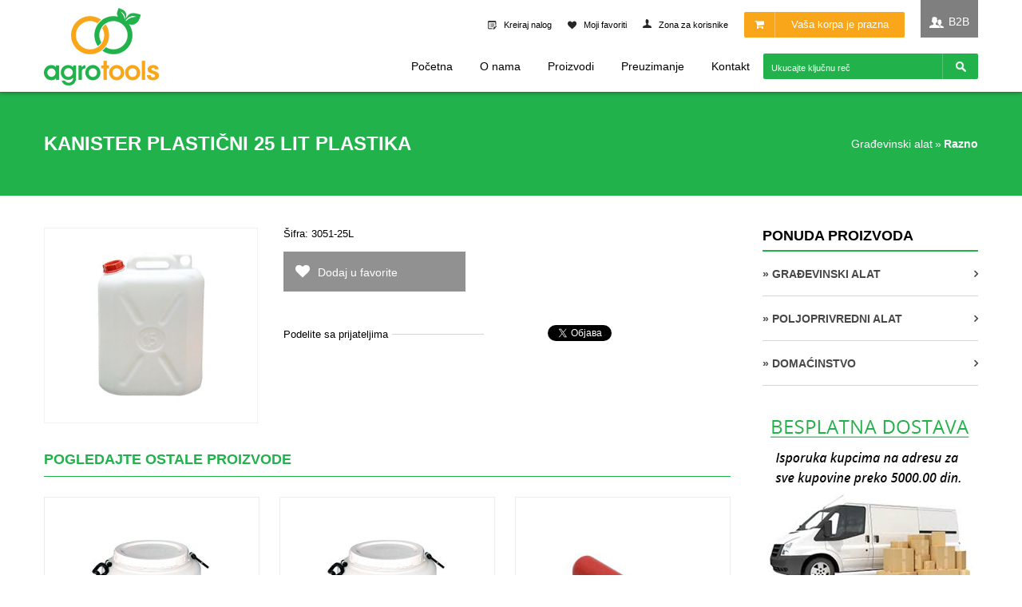

--- FILE ---
content_type: text/html; charset=UTF-8
request_url: https://www.agrotools.rs/catalog/poljoprivredni-alat/razno/kanister-plasticni-25-lit--plastika.html
body_size: 5740
content:
<!DOCTYPE html>
<html xmlns="http://www.w3.org/1999/xhtml" lang="sr" xml:lang="sr">

	<head>
		<title>Kanister plastični 25 lit  PLASTIKA - RAZNO - POLJOPRIVREDNI ALAT - Agrotools d.o.o.</title>
		<meta name="description" content="Kanister plastični 25 lit  PLASTIKA - Vodeća firma za uvoz, veleprodaju i distribuciju poljoprivrednog i građevinskog alata i opreme, kao i artikala za domaćinstvo (household)." />
		<meta http-equiv="content-type" content="text/html; charset=utf-8" />
		<meta name="viewport" content="width=device-width,initial-scale=1,user-scalable=no">
		<meta property="og:title" content="Kanister plastični 25 lit  PLASTIKA" />
		<meta property="og:description" content="Kanister plastični 25 lit  PLASTIKA" />
		<meta property="og:type" content="website" />
		<meta property="og:url" content="https://www.agrotools.rs/catalog/poljoprivredni-alat/razno/kanister-plasticni-25-lit--plastika.html" />
		<meta property="og:image" content="https://www.agrotools.rs/pub/catalog/3051-5L.jpg" />
		
		<meta itemprop="name" content="Kanister plastični 25 lit  PLASTIKA" />
		<meta itemprop="description" content="Kanister plastični 25 lit  PLASTIKA" />
		
		<meta property="og:site_name" content="agrotools.rs" />
		<meta property="fb:admins" content="ims.groups" />
		
		<meta http-equiv="Content-Style-Type" content="text/css" />
		<link href="/design/css/jquery.bxslider.css" rel="stylesheet" type="text/css" />
		<link href="/design/css/font-awesome.min.css" rel="stylesheet" type="text/css" />
		<link href="/design/css/jquery-skinner.css" rel="stylesheet" type="text/css" />
		<link href="/design/css/blueimp-gallery.css" rel="stylesheet" type="text/css" />
		
		<link href="/design/css/nav-core.css" rel="stylesheet" type="text/css" />
		
		<link href="/design/css/css.css" rel="stylesheet" type="text/css" />
		<link href="/design/css/media.css" rel="stylesheet" type="text/css" />
		
		<link href="/design/images/favicon.ico" rel="Shortcut Icon" type="image/x-icon" />
		
		<script src="//code.jquery.com/jquery-1.11.2.min.js"></script>
		<script src="//code.jquery.com/jquery-migrate-1.2.1.min.js"></script>
		
		<script src="/include/js/nav.jquery.min.js"></script>
		<script src="/include/js/jquery.ajax.js"></script>
		<script src="/include/js/help.function.js"></script>
		<script src="/include/js/jquery.bxslider.min.js"></script>
		<script src="/include/js/jquery-skinner.js"></script>
		<script src="/include/js/blueimp-gallery.js"></script>
		
			<script type="text/javascript">
				function addToCart(elementId)
				{
					$("#catalog_elemet_" + elementId).val(1);
					document.shopping_cart_list.submit();
				}
				
				function cartPlusValue(elementId)
				{
					intValue = parseInt($("#catalog_elemet_" + elementId).val());
					
					intval = intValue + 1;
					$("#catalog_elemet_" + elementId).val(intval);
				}
				
				function cartMinusValue(elementId)
				{
					intValue = parseInt($("#catalog_elemet_" + elementId).val());
					
					if(intValue > 1)
					{
						intval = intValue - 1;
						$("#catalog_elemet_" + elementId).val(intval);
					}
				}
				
				$(document).ready(function()
					{
						
						$('.SelectSkinner').skinner();
						
						$('#indexSlider').bxSlider({
  							mode: 'fade',
  							pager: false,
  							auto: true
							});
							
						$("#FooterTopSite").click(function () {						   
					  		 $("html, body").animate({scrollTop: 0}, 1000);
						});
						
						$(".BoxMenu .Submenu").click(function()
						{
							$('.BoxMenu .Submenu ul').slideUp(500);
							
							if($(this).hasClass("Active"))
							{
								$(this).removeClass("Active");
								$(this).children("span").removeClass("fa-angle-down");
								$(this).children("span").addClass("fa-angle-right");
							}
							else
							{
								$('.BoxMenu .Submenu').removeClass("Active");
								$(this).addClass("Active");
        						$(this).children("ul").slideDown(500);
        						
        						$('.BoxMenu .Submenu span').removeClass("fa-angle-down");
								$(this).children("span").addClass("fa-angle-down");
							}
						});
						
//						$(".DownloadContainer .Title").click(function()
//						{
//							if(!($(this).hasClass("Active")))
//							{
//								$(".DownloadContainer .Title").removeClass("Active");
//								$(".DownloadContainer .Title .Right").removeClass("Active");
//								$(this).addClass("Active");
//								$('.DownloadContainer .Data').slideUp(500);
////								$('.DownloadContainer .Data').removeClass("Active");
////								$(this).next(".Data").addClass("Active");
//								$(this).next(".Data").slideDown(500);
//								$(this).find(".Right").addClass("Active");
//							}
//						});
						
						$(".ImagePopup").click(function(event)
						{
							event = event || window.event;
						    var target = event.target || event.srcElement,
						        link = target.src ? target.parentNode : target,
						        options = {index: link, event: event},
						        links = $(".ImagePopup");
						    blueimp.Gallery(links, options);	
						});

						intFullHeight = $(window).height();

						$(window).scroll(function()
						{

							if ($(window).scrollTop() > intFullHeight/4)
							{
								$("#FooterTopSite").addClass("Scroll");

							}
							else
							{
								$("#FooterTopSite").removeClass("Scroll");
							}


						});
						
						 $('.nav').nav();
					});
			</script>

			<script>
				(function(i,s,o,g,r,a,m){i['GoogleAnalyticsObject']=r;i[r]=i[r]||function(){
							(i[r].q=i[r].q||[]).push(arguments)},i[r].l=1*new Date();a=s.createElement(o),
						m=s.getElementsByTagName(o)[0];a.async=1;a.src=g;m.parentNode.insertBefore(a,m)
				})(window,document,'script','https://www.google-analytics.com/analytics.js','ga');

				ga('create', 'UA-42804209-24', 'auto');
				ga('send', 'pageview');

			</script>
		
	</head>
	<body>
		<div id="fb-root"></div>
		
			<script>(function(d, s, id) {
			  var js, fjs = d.getElementsByTagName(s)[0];
			  if (d.getElementById(id)) return;
			  js = d.createElement(s); js.id = id;
			  js.src = "//connect.facebook.net/sr_RS/sdk.js#xfbml=1&version=v2.3";
			  fjs.parentNode.insertBefore(js, fjs);
			}(document, 'script', 'facebook-jssdk'));</script>
		
		<div id="blueimp-gallery" class="blueimp-gallery blueimp-gallery-controls">
		    <div class="slides"></div>
		    <h3 class="title"></h3>
		    <a class="prev">‹</a>
		    <a class="next">›</a>
		    <a class="close">×</a>
		    <a class="play-pause"></a>
		    <ol class="indicator"></ol>
		</div>
		<div id="SiteMain">
							
<div class="BreadCramp ClassCat_27">
	<div class="Content">
		<div class="SiteWidth">
							<div class="Title">
					<h1>Kanister plastični 25 lit  PLASTIKA</h1>
				</div>
										<div class="Cramp">
					<div class="Data">
													<div class="List">
								<p class="FirstLetter"><a href="/catalog/gradjevinski-alat/">GRAĐEVINSKI ALAT</a></p>
							</div>
							<div class="List">»</div>													<div class="List Last">
								<p class="FirstLetter"><a href="/catalog/poljoprivredni-alat/razno/">RAZNO</a></p>
							</div>
																			<div class="clear"></div>
					</div>
				</div>
						<div class="clear"></div>
		</div>
	</div>
</div>							<header>
	<div class="Header Inside">
		<div class="SiteWidth">
			<div id="HeaderLeft">
				<div id="HeaderLogo">
					<a href="/" title="Agrotools"><img src="/design/images/agrotools-logo.png" alt="Agrotools" /></a>
				</div>
			</div>
					
			<div id="HeaderRight">
				<div class="Top">
					<div class="Content">
						<div class="Left">
															<div class="Option">
									<div class="One Acc">
										<a href="/user/register/" title="Kreiraj nalog"><span>Kreiraj nalog</span></a>
									</div>
								</div>
														<div class="Option">
								<div class="One Favorite">
									<a href="#" title="Moji favoriti"><span>Moji favoriti</span></a>
								</div>
							</div>
															<div class="Option">
									<div class="One Zone">
										<a href="/user/" title="Zona za korisnike"><span>Zona za korisnike</span></a>
									</div>
								</div>
																					<div class="Option">
								<div class="One Cart">
																			<span class="CartLink">
																				<span class="Icon fa fa-shopping-cart"></span>
																							<span class="Empty">Vaša korpa je prazna</span>
																														</span>
																	</div>
							</div>
							<div class="clear"></div>
						</div>
						<div class="Right">
															<div class="Option B2B">
									<a href="/shop/order/" title="B2B">B2B</a>	
								</div>
													</div>
						<div class="clear"></div>
					</div>
					<div class="clear"></div>
				</div>
				
				<div class="Bottom">
					<div class="Menu">
						<a href="#" class="nav-button fa fa-align-justify"></a>
						<nav class="nav">
						    <ul class="Container">
						        <li class="nav-mainOption"><a href="/" title="Početna" class="nav-main">Početna</a></li>
						        <li class="nav-mainOption"><a href="/article/o-nama.html" title="O nama" class="nav-main">O nama</a></li>
						        <li class="nav-mainOption"><a href="/catalog/" title="Proizvodi" class="nav-main">Proizvodi</a></li>
						        <li class="nav-mainOption"><a href="/download/" title="Preuzimanje" class="nav-main">Preuzimanje</a></li>
						        <li class="nav-mainOption"><a href="/contact/" title="Kontakt" class="nav-main">Kontakt</a></li>
						        
						    </ul>
						</nav>
					</div>
					<div class="Search">
						<div class="Content">
							<form method="post" action="/search/" name="search">
								<div class="Table">
									<div class="TableRow">
										<div class="TableCell Middle Left">
											<input type="text" name="Skeywords" placeholder="Ukucajte ključnu reč" />
										</div>
										<div class="TableCell Right">
											<input type="submit" value="" />
										</div>
									</div>
								</div>
							</form>	
						</div>
					</div>
					<div class="clear"></div>
				</div>
			</div>
			<div class="clear"></div>
		</div>
	</div>
</header>							<div class="SiteWidth">
			
<div class="CenterCol Right">
	<div class="CenterColContent">
					


		<div class="PageContainer">
		<form action="/catalog/" method="post" name="shopping_cart_one">
			<input type="hidden" name="func" value="shopping_cart_add" />
							<div class="OneItemData">
					<div class="Left">
						<div class="Content">
														<div class="Image">
								<a href="/pub/catalog/3051-5L.jpg" class="ImagePopup"><img src="/pub/catalog/thumbs/3051-5L.jpg" alt="Kanister plastični 25 lit  PLASTIKA" title="Kanister plastični 25 lit  PLASTIKA" /></a>							</div>
						</div>
						<div class="Other">
													</div>
					</div>
	
					<div class="Right">
													<div class="Item_1">
																									<div class="Code">
									Šifra: 3051-25L
									</div>
															</div>
												
													
						<div class="Item_2">
														<div class="Favorite">
																<a href="/catalog/?func=add_favorite&item_id=5190" class="fa fa-heart">Dodaj u favorite</a>
							</div>
							<div class="clear"></div>
						</div>
													<div class="Item_3">
								<div class="Title">
									<span>Podelite sa prijateljima</span>
								</div>
								<div class="Value">
									<table cellpadding="0" cellspacing="0">
										<tr>
											<td valign="top">
												<div style="width: 60px; overflow: hidden;">
													<!-- Place this tag where you want the +1 button to render. -->
													<div class="g-plusone" data-size="medium" data-href="https://www.agrotools.rs/catalog/poljoprivredni-alat/razno/kanister-plasticni-25-lit--plastika.html"></div>
													
													
														<!-- Place this tag after the last +1 button tag. -->
														<script type="text/javascript">
														  (function() {
														    var po = document.createElement('script'); po.type = 'text/javascript'; po.async = true;
														    po.src = 'https://apis.google.com/js/plusone.js';
														    var s = document.getElementsByTagName('script')[0]; s.parentNode.insertBefore(po, s);
														  })();
														</script>
													
												</div>
											</td>
											<td valign="top" style="padding:0 0px 0 8px;">
												<div style="width: 87px; overflow: hidden;">
													<a href="https://twitter.com/share" class="twitter-share-button" data-count="horizontal" data-text="Kanister plastični 25 lit  PLASTIKA">Tweet</a>
													<script>!function(d,s,id){var js,fjs=d.getElementsByTagName(s)[0];if(!d.getElementById(id)){js=d.createElement(s);js.id=id;js.src="//platform.twitter.com/widgets.js";fjs.parentNode.insertBefore(js,fjs);}}(document,"script","twitter-wjs");</script>
												</div>
											</td>
											<td valign="top">
												<div class="fb-like" data-href="https://www.agrotools.rs/catalog/poljoprivredni-alat/razno/kanister-plasticni-25-lit--plastika.html" data-layout="button_count" data-action="like" data-show-faces="false" data-share="false"></div>
																							</td>
										</tr>
									</table>
								</div>
							</div>
												<div class="clear"></div>
					</div>
					<div class="clear"></div>
				</div>
	
				
					</form>
	</div>
					
<div class="RecomandedItems ClassCat_27">
	<div class="Title">
		Pogledajte ostale proizvode
	</div>
</div>

	<div>
					

	
	<form action="" method="post" name="shopping_cart_list">
		<input type="hidden" name="func" value="shopping_cart_add" />
		<div class="CatalogItemListContainer">
							<div class="CatalogItemList">
					<div class="Content">
						<div class="Image">
														<a href="/catalog/poljoprivredni-alat/razno/bure-15-lit-sa-pritiskivacem--kp.html" title="Bure 15 lit sa pritiskivačem  KP"><img src="/pub/catalog/thumbs/3530-15L.jpg" alt="Bure 15 lit sa pritiskivačem  KP" title="Bure 15 lit sa pritiskivačem  KP" /></a>
						</div>
						
						<div class="Data">
							<div class="Container">
								<div class="Title">
									<a href="/catalog/poljoprivredni-alat/razno/bure-15-lit-sa-pritiskivacem--kp.html" title="Bure 15 lit sa pritiskivačem  KP">Bure 15 lit sa pritiskivačem  KP</a>
								</div>
																	<div class="Code">
										Šifra: 3530-15L
									</div>
																								<div class="Price">
																	</div>
							</div>
						</div>
						
						<div class="Controls">
							<div class="Table Full">
								<div class="TableRow">
																		<div class="TableCell Short">
																				<a title="Dodaj u favorite" href="/catalog/?func=add_favorite&item_id=4899" class="Options Favorite fa fa-heart"></a>
									</div>
									<div class="TableCell">
										<div class="Table Full">
											<a href="/catalog/poljoprivredni-alat/razno/bure-15-lit-sa-pritiskivacem--kp.html" title="Bure 15 lit sa pritiskivačem  KP" class="Options More">Detaljnije</a>
										</div>
									</div>
								</div>
							</div>
						</div>
						
					</div>
				</div>	
							<div class="CatalogItemList">
					<div class="Content">
						<div class="Image">
														<a href="/catalog/poljoprivredni-alat/razno/bure-45-lit-sa-pritiskivacem--kp.html" title="Bure 45 lit sa pritiskivačem  KP"><img src="/pub/catalog/thumbs/3530-15L.jpg" alt="Bure 45 lit sa pritiskivačem  KP" title="Bure 45 lit sa pritiskivačem  KP" /></a>
						</div>
						
						<div class="Data">
							<div class="Container">
								<div class="Title">
									<a href="/catalog/poljoprivredni-alat/razno/bure-45-lit-sa-pritiskivacem--kp.html" title="Bure 45 lit sa pritiskivačem  KP">Bure 45 lit sa pritiskivačem  KP</a>
								</div>
																	<div class="Code">
										Šifra: 3530-45L
									</div>
																								<div class="Price">
																	</div>
							</div>
						</div>
						
						<div class="Controls">
							<div class="Table Full">
								<div class="TableRow">
																		<div class="TableCell Short">
																				<a title="Dodaj u favorite" href="/catalog/?func=add_favorite&item_id=4901" class="Options Favorite fa fa-heart"></a>
									</div>
									<div class="TableCell">
										<div class="Table Full">
											<a href="/catalog/poljoprivredni-alat/razno/bure-45-lit-sa-pritiskivacem--kp.html" title="Bure 45 lit sa pritiskivačem  KP" class="Options More">Detaljnije</a>
										</div>
									</div>
								</div>
							</div>
						</div>
						
					</div>
				</div>	
							<div class="CatalogItemList">
					<div class="Content">
						<div class="Image">
														<a href="/catalog/poljoprivredni-alat/razno/cucla-za-pojenje-teladi.html" title="Cucla za pojenje teladi"><img src="/pub/catalog/thumbs/7650.jpg" alt="Cucla za pojenje teladi" title="Cucla za pojenje teladi" /></a>
						</div>
						
						<div class="Data">
							<div class="Container">
								<div class="Title">
									<a href="/catalog/poljoprivredni-alat/razno/cucla-za-pojenje-teladi.html" title="Cucla za pojenje teladi">Cucla za pojenje teladi</a>
								</div>
																	<div class="Code">
										Šifra: 7650
									</div>
																								<div class="Price">
																	</div>
							</div>
						</div>
						
						<div class="Controls">
							<div class="Table Full">
								<div class="TableRow">
																		<div class="TableCell Short">
																				<a title="Dodaj u favorite" href="/catalog/?func=add_favorite&item_id=5241" class="Options Favorite fa fa-heart"></a>
									</div>
									<div class="TableCell">
										<div class="Table Full">
											<a href="/catalog/poljoprivredni-alat/razno/cucla-za-pojenje-teladi.html" title="Cucla za pojenje teladi" class="Options More">Detaljnije</a>
										</div>
									</div>
								</div>
							</div>
						</div>
						
					</div>
				</div>	
							<div class="CatalogItemList">
					<div class="Content">
						<div class="Image">
														<a href="/catalog/poljoprivredni-alat/razno/freza-125-cm-fpm.html" title="Freza 125 cm FPM"><img src="/design/images/no-image-268x200.png" alt="Freza 125 cm FPM" title="Freza 125 cm FPM" /></a>
						</div>
						
						<div class="Data">
							<div class="Container">
								<div class="Title">
									<a href="/catalog/poljoprivredni-alat/razno/freza-125-cm-fpm.html" title="Freza 125 cm FPM">Freza 125 cm FPM</a>
								</div>
																	<div class="Code">
										Šifra: 5071-125cm
									</div>
																								<div class="Price">
																	</div>
							</div>
						</div>
						
						<div class="Controls">
							<div class="Table Full">
								<div class="TableRow">
																		<div class="TableCell Short">
																				<a title="Dodaj u favorite" href="/catalog/?func=add_favorite&item_id=4614" class="Options Favorite fa fa-heart"></a>
									</div>
									<div class="TableCell">
										<div class="Table Full">
											<a href="/catalog/poljoprivredni-alat/razno/freza-125-cm-fpm.html" title="Freza 125 cm FPM" class="Options More">Detaljnije</a>
										</div>
									</div>
								</div>
							</div>
						</div>
						
					</div>
				</div>	
							<div class="CatalogItemList">
					<div class="Content">
						<div class="Image">
														<a href="/catalog/poljoprivredni-alat/razno/kanister-plasticni-20-lit--sa-slavinom--plastika.html" title="Kanister plastični 20 lit- sa slavinom  PLASTIKA"><img src="/design/images/no-image-268x200.png" alt="Kanister plastični 20 lit- sa slavinom  PLASTIKA" title="Kanister plastični 20 lit- sa slavinom  PLASTIKA" /></a>
						</div>
						
						<div class="Data">
							<div class="Container">
								<div class="Title">
									<a href="/catalog/poljoprivredni-alat/razno/kanister-plasticni-20-lit--sa-slavinom--plastika.html" title="Kanister plastični 20 lit- sa slavinom  PLASTIKA">Kanister plastični 20 lit- sa slavinom  PLASTIKA</a>
								</div>
																	<div class="Code">
										Šifra: 3055-20L
									</div>
																								<div class="Price">
																	</div>
							</div>
						</div>
						
						<div class="Controls">
							<div class="Table Full">
								<div class="TableRow">
																		<div class="TableCell Short">
																				<a title="Dodaj u favorite" href="/catalog/?func=add_favorite&item_id=5193" class="Options Favorite fa fa-heart"></a>
									</div>
									<div class="TableCell">
										<div class="Table Full">
											<a href="/catalog/poljoprivredni-alat/razno/kanister-plasticni-20-lit--sa-slavinom--plastika.html" title="Kanister plastični 20 lit- sa slavinom  PLASTIKA" class="Options More">Detaljnije</a>
										</div>
									</div>
								</div>
							</div>
						</div>
						
					</div>
				</div>	
							<div class="CatalogItemList">
					<div class="Content">
						<div class="Image">
														<a href="/catalog/polins/poljoprivredni-alat/razno/kanta-za-mleko-15-lit.html" title="Kanta za mleko 15 lit"><img src="/pub/catalog/thumbs/7670.jpg" alt="Kanta za mleko 15 lit" title="Kanta za mleko 15 lit" /></a>
						</div>
						
						<div class="Data">
							<div class="Container">
								<div class="Title">
									<a href="/catalog/polins/poljoprivredni-alat/razno/kanta-za-mleko-15-lit.html" title="Kanta za mleko 15 lit">Kanta za mleko 15 lit</a>
								</div>
																	<div class="Code">
										Šifra: 7670-15L
									</div>
																									<div class="Manufacturer">
										<a href="/catalog/polins/" title="Polins">Polins</a>
									</div>
																<div class="Price">
																	</div>
							</div>
						</div>
						
						<div class="Controls">
							<div class="Table Full">
								<div class="TableRow">
																		<div class="TableCell Short">
																				<a title="Dodaj u favorite" href="/catalog/?func=add_favorite&item_id=5246" class="Options Favorite fa fa-heart"></a>
									</div>
									<div class="TableCell">
										<div class="Table Full">
											<a href="/catalog/polins/poljoprivredni-alat/razno/kanta-za-mleko-15-lit.html" title="Kanta za mleko 15 lit" class="Options More">Detaljnije</a>
										</div>
									</div>
								</div>
							</div>
						</div>
						
					</div>
				</div>	
					</div>
	</form>
	<div class="clear"></div>
				</div>
			</div>
</div>			
<div class="RightCol">
	<div class="RightColContent">
						<div class="BoxMenuContainer">
		<div class="Title">Ponuda proizvoda</div>
		<div class="Data">
			<ul class="BoxMenu">
									<li class="Main Submenu ClassCat_22"><span class="fa fa-angle-right">» GRAĐEVINSKI ALAT</span>													<ul>
																	<li>
										<a href="/catalog/gradjevinski-alat/razno/" class="fa fa-angle-right">RAZNO</a>
									</li>
																	<li>
										<a href="/catalog/gradjevinski-alat/molersko-farbarski-program/" class="fa fa-angle-right">MOLERSKO FARBARSKI PROGRAM</a>
									</li>
																	<li>
										<a href="/catalog/gradjevinski-alat/bravarski-program/" class="fa fa-angle-right">BRAVARSKI PROGRAM</a>
									</li>
																	<li>
										<a href="/catalog/gradjevinski-alat/srafovski-program/" class="fa fa-angle-right">ŠRAFOVSKI PROGRAM</a>
									</li>
																	<li>
										<a href="/catalog/gradjevinski-alat/zastitna-oprema/" class="fa fa-angle-right">ZAŠTITNA OPREMA</a>
									</li>
															</ul>
											</li>
									<li class="Main Submenu ClassCat_27"><span class="fa fa-angle-right">» POLJOPRIVREDNI ALAT</span>													<ul>
																	<li>
										<a href="/catalog/poljoprivredni-alat/razno/" class="fa fa-angle-right">RAZNO</a>
									</li>
																	<li>
										<a href="/catalog/poljoprivredni-alat/vodeni-program/" class="fa fa-angle-right">VODENI PROGRAM</a>
									</li>
																	<li>
										<a href="/catalog/poljoprivredni-alat/program-za-orezivanje/" class="fa fa-angle-right">PROGRAM ZA OREZIVANJE</a>
									</li>
																	<li>
										<a href="/catalog/poljoprivredni-alat/program-za-kosenje/" class="fa fa-angle-right">PROGRAM ZA KOŠENJE</a>
									</li>
																	<li>
										<a href="/catalog/poljoprivredni-alat/bastenski-program/" class="fa fa-angle-right">BAŠTENSKI PROGRAM</a>
									</li>
																	<li>
										<a href="/catalog/poljoprivredni-alat/enoloski-program/" class="fa fa-angle-right">ENOLOŠKI PROGRAM</a>
									</li>
															</ul>
											</li>
									<li class="Main Submenu ClassCat_24"><span class="fa fa-angle-right">» DOMAĆINSTVO</span>													<ul>
																	<li>
										<a href="/catalog/domacinstvo/razno/" class="fa fa-angle-right">RAZNO</a>
									</li>
																	<li>
										<a href="/catalog/domacinstvo/dimovodni-program/" class="fa fa-angle-right">DIMOVODNI PROGRAM</a>
									</li>
																	<li>
										<a href="/catalog/domacinstvo/program-za-pokucstvo/" class="fa fa-angle-right">PROGRAM ZA POKUĆSTVO</a>
									</li>
																	<li>
										<a href="/catalog/domacinstvo/program-za-svinjokolj/" class="fa fa-angle-right">PROGRAM ZA SVINJOKOLJ</a>
									</li>
																	<li>
										<a href="/catalog/domacinstvo/program-hemija/" class="fa fa-angle-right">PROGRAM HEMIJA</a>
									</li>
															</ul>
											</li>
							</ul>
		</div>
	</div>		
					

	<div class="BoxBannerContainer">
					<div class="List">
									<img src="/pub/bnnr/besplatna-dostava.jpg" alt="" />
							</div>
			</div>
			</div>
</div>		<div class="clear"></div>
</div>							<footer>
	<div id="Footer">
		<div id="FooterContent">
			<div id="FooterTop">
				<div class="SiteWidth">
					<div class="Item">
						<div class="Content">
							<div class="Logo">
								<a href="/" title="Agrotools"><img src="/design/images/agrotools-logo.png" alt="Agrotools" /></a>
							
								<div class="DataNum">
									Mat.Br. 20786108<br />
									Pib 107351425
								</div>
															</div>
						</div>
					</div>
					<div class="Item">
						<div class="Content">
							<div class="Title">Kontakt</div>
							<div class="Text ListItems">
								<div class="List">
									<div class="OneList Address">Raljska 11, <br />11050 Beograd, Srbija</div>
								</div>
								<div class="List">
									<div class="OneList Phone"> Telefon + 381 11 41 41 090</div>
								</div>	
								<div class="List">
									<div class="OneList Fax">Fax + 381 11 41 41 091</div>
								</div>
								<div class="List">
									<div class="OneList Email"> Email info@agrotools.rs</div>
								</div>
							</div>
						</div>
					</div>
					<div class="Item">
						<div class="Content">
							<div class="Title">Kako do nas</div>
							<div class="Text">
								<a href="https://www.google.com/maps/d/u/0/edit?mid=1wtkyi3ppDGuEM6-N4NZ9aA5ETGc&ll=44.70520914894804%2C20.57621253115849&z=16" target="_blank"><img src="/design/images/kako-do-nas.jpg" /></a>
							</div>
						</div>
					</div>
					<div class="Item">
						<div class="Content">
							<div class="Title">Navigacija</div>
							<div class="Text ListItems">
								<div class="List">
									<a href="/" title="Početna"><span>»</span> Početna</a>
								</div>
								<div class="List">
									<a href="/article/o-nama.html" title="O nama"><span>»</span> O nama</a>
								</div>	
								<div class="List">
									<a href="/catalog/" title="Proizvodi"><span>»</span> Proizvodi</a>
								</div>
								<div class="List">
									<a href="/download/" title="Preuzimanje"><span>»</span> Preuzimanje</a>
								</div>
								<div class="List">
									<a href="/contact/" title="Kontakt"><span>»</span> Kontakt</a>
								</div>
							</div>
						</div>
					</div>
					<div class="clear"></div>
				</div>
			</div>
			<div id="FooterBottom">
				<div class="SiteWidth">
					<div class="Left">
						<span>
							AGROTOOLS &copy; 2011-2017. All rights reserved.
						</span>
					</div>
					<div class="Right">
						<span>
							created by <a href="http://www.ims-groups.com" target="_blank">IMS</a> and <a href="http://www.viewsource.biz" target="_blank">ViewSource</a>
						</span>
											</div>
					<div class="clear"></div>
				</div>
			</div>
		</div>
		<div class="FooterUp" title="On top page" id="FooterTopSite"><div class="FooterUpContent fa fa-angle-up"></div> </div>
	</div>
</footer>					</div>
	</body>
</html>

--- FILE ---
content_type: text/html; charset=utf-8
request_url: https://accounts.google.com/o/oauth2/postmessageRelay?parent=https%3A%2F%2Fwww.agrotools.rs&jsh=m%3B%2F_%2Fscs%2Fabc-static%2F_%2Fjs%2Fk%3Dgapi.lb.en.2kN9-TZiXrM.O%2Fd%3D1%2Frs%3DAHpOoo_B4hu0FeWRuWHfxnZ3V0WubwN7Qw%2Fm%3D__features__
body_size: 161
content:
<!DOCTYPE html><html><head><title></title><meta http-equiv="content-type" content="text/html; charset=utf-8"><meta http-equiv="X-UA-Compatible" content="IE=edge"><meta name="viewport" content="width=device-width, initial-scale=1, minimum-scale=1, maximum-scale=1, user-scalable=0"><script src='https://ssl.gstatic.com/accounts/o/2580342461-postmessagerelay.js' nonce="W-84KelZkoCRFX7PW2PpVw"></script></head><body><script type="text/javascript" src="https://apis.google.com/js/rpc:shindig_random.js?onload=init" nonce="W-84KelZkoCRFX7PW2PpVw"></script></body></html>